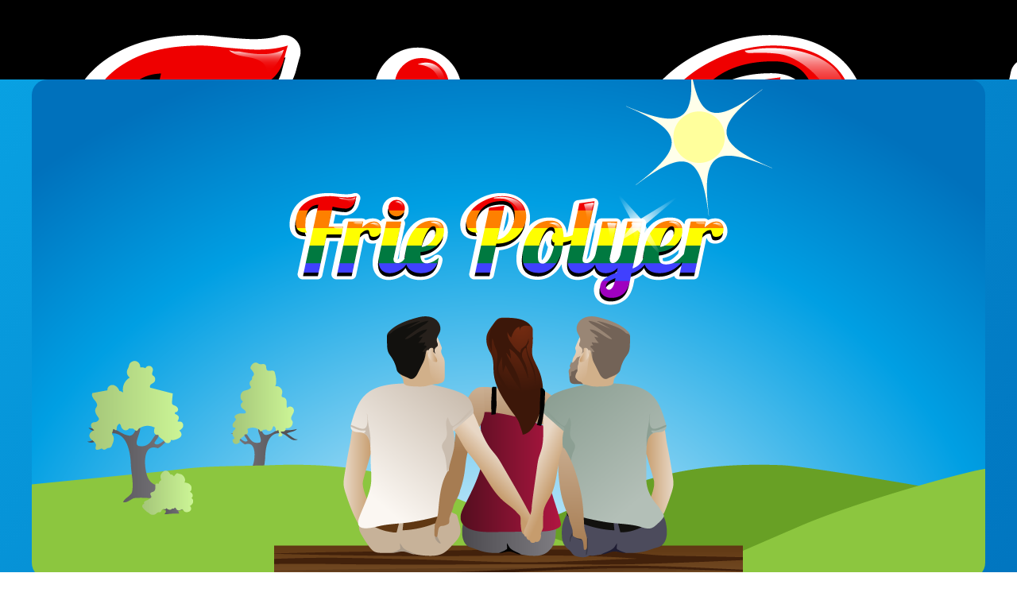

--- FILE ---
content_type: text/html; charset=UTF-8
request_url: https://www.friepolyer.dk/
body_size: 1489
content:
<!DOCTYPE html>
<html lang="da-DK">
    <head>
        <meta charset="UTF-8">
        <title>Frie Polyer</title>
        <meta name="viewport" content="width=device-width,minimum-scale=1,initial-scale=1">
        <link rel="stylesheet" href="assets/css/style.css">

        <link rel="preconnect" href="https://fonts.googleapis.com">
        <link rel="preconnect" href="https://fonts.gstatic.com" crossorigin>
        <link href="https://fonts.googleapis.com/css2?family=Roboto:ital,wght@0,100;0,300;0,400;0,500;0,700;0,900;1,100;1,300;1,400;1,500;1,700;1,900&display=swap" rel="stylesheet">

        <!--  social media -->
            
        <meta name="description" content="Vi er et dansk-sproget, inkluderende, sex- og kropspositivt fællesskab for polyamorøse mennesker, der ønsker kontakt til ligesindede." />
        <meta property="og:locale" content="da_DK" />
        <meta property="og:type" content="website" />
        <meta property="og:title" content="Velkommen til Frie Polyer" />
        <meta property="og:description" content="Vi er et dansk-sproget, inkluderende, sex- og kropspositivt fællesskab for polyamorøse mennesker, der ønsker kontakt til ligesindede." />
        <meta property="og:url" content="https://www.friepolyer.dk/" />
        <meta property="og:site_name" content="Frie Polyer" />
        <meta property="article:modified_time" content="2024-10-15T14:09:51+0000" />
        <meta property="og:image" content="/assets/socials/og-images/forside.png" />
        <meta property="og:image:width" content="1200" />
        <meta property="og:image:height" content="628" />
        <meta property="og:image:type" content="image/png" />
        <meta name="twitter:card" content="summary_large_image" />
        <meta name="twitter:label1" content="Est. reading time" />
        <meta name="twitter:data1" content="1 minute" />

        <link rel="icon" href="/assets/img/frie-polyer.png" sizes="32x32" />
        <link rel="icon" href="/assets/img/frie-polyer.png" sizes="192x192" />
        <link rel="apple-touch-icon" href="/assets/img/frie-polyer.png" />
        <meta name="msapplication-TileImage" content="/assets/img/frie-polyer.png" />

    </head>
    <body>
        <header>
            <div class="content">
                <div class="logo">
                    <a href="/">
                        <img src="assets/img/frie-polyer.png">
                    </a>
                </div>
                <nav class="horizontal">
                    <ul>
                        
                        <li>
                            <a href='/code-of-conduct'>
                                Code of conduct</a>
                        </li>
                        
                        <li>
                            <a href='/facebook-grupper'>
                                Facebook grupper</a>
                        </li>
                        
                        <li>
                            <a href='/discord'>
                                Discord server</a>
                        </li>
                        
                        <li>
                            <a href='/poly-meetups'>
                                Meetups</a>
                        </li>
                        
                        <li>
                            <a href='/retningslinier'>
                                Retningslinier</a>
                        </li>
                        

                    </ul>
                </nav>
                <nav class="burgermenu">
                    <div id="menuToggle">
                        <input type="checkbox" />
            
                        <span></span>
                        <span></span>
                        <span></span>
           
                        <ul id="menu">
                            
                                <a href='/code-of-conduct'>
                                    <li>
                                        Code of conduct
                                    </li>
                                </a>
                            
                                <a href='/facebook-grupper'>
                                    <li>
                                        Facebook grupper
                                    </li>
                                </a>
                            
                                <a href='/discord'>
                                    <li>
                                        Discord server
                                    </li>
                                </a>
                            
                                <a href='/poly-meetups'>
                                    <li>
                                        Meetups
                                    </li>
                                </a>
                            
                                <a href='/retningslinier'>
                                    <li>
                                        Retningslinier
                                    </li>
                                </a>
                            
                        </ul>
                    </div>
                </nav>
            </div>
        </header>
        <main>
            <div class="content">

                    <div class="frontpage">
    <div class="hero">
        <img src='./assets/img/frie-polyer-cover.png' style='border-radius: 20px;'>
    </div>
    <div class="message">
        
            <p>Vi er et dansk-sproget, inkluderende, sex- og kropspositivt fællesskab for polyamorøse mennesker, der ønsker kontakt til ligesindede.</p>
        
            <p>Vi driver et par Facebook grupper og en Discord server, ligesom vi forventer at afholde en række fysiske meetups.</p>
        
            <p>Fællesskabet er drevet af frivillige uden nogen kommercielle affiliationer. Vi er allesammen selv polyamorøse, og har skabt dette fællesskab fordi det ikke fandtes i forvejen.</p>
        
    </div>
</div>


            </div>
        </main>
        <footer>
            Made with love <span style='color: rgba(255,0,0,0.8); padding: 0px 6px;'>&#x2764;</span> using open source.
        </footer>
    </body>
</html>


--- FILE ---
content_type: text/css
request_url: https://www.friepolyer.dk/assets/css/style.css
body_size: 1761
content:
:root {
    --brand-color: rgb(22,58,118);
    --brand-color-light: #44689c;
    --text-primary: rgb(122,122,122);
    --text-secondary: rgb(205,205,205);
    --background-primary: var(--brand-color);
    --background-secondary: rgba(224,224,224, 0.37);
}

* {
    font-family: "Roboto", sans-serif;
    font-weight: 400;
    font-style: normal;
    box-sizing: border-box;
    font-size: 17px;
}
body {
    background: linear-gradient(135deg,rgb(9,163,228) 0%,rgb(0,113,188) 100%);
    margin: 0px;
    padding: 0px;
    display: flex;
    flex-direction: column;
    min-height: 100vh;
    color: white;
}
header, main, footer {
    display: flex;
    justify-content: center;
    width: 100%;
    overflow: hidden;
}
.content {
    width: 1200px;
}
header {
    height: 100px;
    background-color: black;
    .content {
        display: flex;
        align-content: space-between;
    }
    .logo {
        display: flex;
        align-items: center !important;
    }
    .logo img {
        max-height: 100px;
        padding: 10px 0px;
    }
    a {
        color: white;
        text-decoration: none;
        font-weight: 500;
    }
    li:hover {
        border-bottom: 2px solid yellow;
    }
    nav {
        display: flex;
        margin-left: auto;
        height: 100%;
    }
    nav ul {
        display: flex;
        flex-direction: row;
        align-items: center;
        justify-content: space-between;
        padding: 0;
        margin: 0;
        gap: 20px;
    }
    nav li {
        display: flex;
        padding-bottom: 4px;
        border-bottom: 2px solid transparent;
        transition: border-bottom 0.25s;
    }
    nav.burgermenu {
            position: absolute;
            right: 25px;
            top: 40px;

        #menuToggle {
            display: block;
            position: relative;
            top: 0px;
            left: 0px;

            z-index: 1;

            -webkit-user-select: none;
            user-select: none;
        }

        #menuToggle input {
            display: block;
            width: 40px;
            height: 32px;
            position: absolute;
            top: -7px;
            left: -5px;

            cursor: pointer;

            opacity: 0;
            z-index: 2;

            -webkit-touch-callout: none;
        } 


        #menuToggle span {
            display: block;
            width: 33px;
            height: 4px;
            margin-bottom: 5px;
            position: relative;

            background: #cdcdcd;
            border-radius: 3px;

            z-index: 1;

            transform-origin: 4px 0px;

        }

        #menuToggle input:checked~ul {
            display: block;
        }


        #menuToggle span:first-child {
            transform-origin: 0% 0%;
        }

        #menuToggle span:nth-last-child(2) {
            transform-origin: 0% 100%;
        }

        #menuToggle input:checked~span {
            opacity: 1;
            transform: rotate(45deg) translate(-2px, -1px);
        }

        #menuToggle input:checked:hover~span {
            background: white;
        }

        #menuToggle input:checked~span:nth-last-child(3) {
            opacity: 0;
            transform: rotate(0deg) scale(0.2, 0.2);
        }

        #menuToggle input:checked~span:nth-last-child(2) {
            transform: rotate(-45deg) translate(0, -1px);
        }

        #menu {
            position: fixed;
            top: 0;
            right: 0;
            display: none;
            width: auto;
            padding: 50px;
            padding-top: 100px;
            list-style-type: none;
            -webkit-font-smoothing: antialiased;
            background-color: black;
        }

        #menu li {
            padding: 10px 0;
            font-size: 0.8rem;
            width: 100%;
            color: var(--nav-burger-textcolor);
        }

        #menu a:hover li {
            color: white;
        }
    }
}
main {
    flex: auto;
    color: white;
    .content {
        .text {
            /* credit: https://www.cssmatic.com/box-shadow */
            -webkit-box-shadow: 0px 0px 73px 3px rgba(0,0,0,0.44);
            -moz-box-shadow: 0px 0px 73px 3px rgba(0,0,0,0.44);
            box-shadow: 0px 0px 73px 3px rgba(0,0,0,0.44); 
            margin-bottom: 75px;
            background-color: white;
            padding: 80px 180px 220px 180px;

            text-align: justify;
            text-justify: inter-word;

            color: rgb(80, 80, 80);
           

                font-size: 22px;
                line-height: 1.5;

            h1 {
                font-size: 52px;
                font-weight: 600;
                margin-bottom: 70px;
            }

            h2 {
                font-size: 28px;
                font-weight: 600;
                margin-bottom: 0px;
            }

            i {
                font-style: italic;
            }
            b {
                font-weight: 600;
            }
            li {
                padding-bottom: 25px;
            }

            img {
                width: 300px;
                float: right;
                padding-left: 40px;
                padding-bottom: 40px;
            }
        }
    }
}
footer {
    color: #bbb;
    padding: 10px;
}


@media only screen and (min-width: 1210px) /* Desktop */ 
{
    header {
        nav.burgermenu {
            display: none;
        }
    }
    .frontpage {
        img {
            margin-top: 80px;
        }
        .message {
            width: 800px;
            margin: 0 auto;
            text-align: center;
            line-height: 1.8;
        }
        .message p {
            font-size: 20px;
            font-weight: 500;
            text-align: justify;
            text-justify: inter-word;
        }
    }
}

@media only screen and (max-width: 1210px) /* mobil og tablets */
{
    header {
        nav.horizontal {
            display: none;
        }
        img {
           max-width: 70vw !important;
           margin-top: 15px;
           margin-left: 10px;
        }
        .logo {
            display: flex;
            align-items: center !important;
        }
    }
    .text {
        img {
            max-width: 40vw !important;
            padding-left: 15px !important;
            padding-bottom: 10px !important;
        }
        * {
        font-size: 14px !important;
        line-height: 1.4 !important;
        }
        h1 {
            font-size: 32px !important;
            margin-top: 10px !important;
            margin-bottom: 30px !important;
        }
        ol {
            padding-left: 30px;
        }
        padding: 30px !important;
        padding-top: 15px !important;
    }
    .frontpage {
        text-align: center;
        img {
            margin-top: 5vw;
            max-width: 90vw;

        }
        .message {
            width: 85vw;
            margin: 0 auto;
            text-align: center;
            line-height: 1.6;
        }
        .message p {
            font-size: 14px;
            font-weight: 500;
            text-align: justify;
            text-justify: inter-word;
        }
 
    }
}
